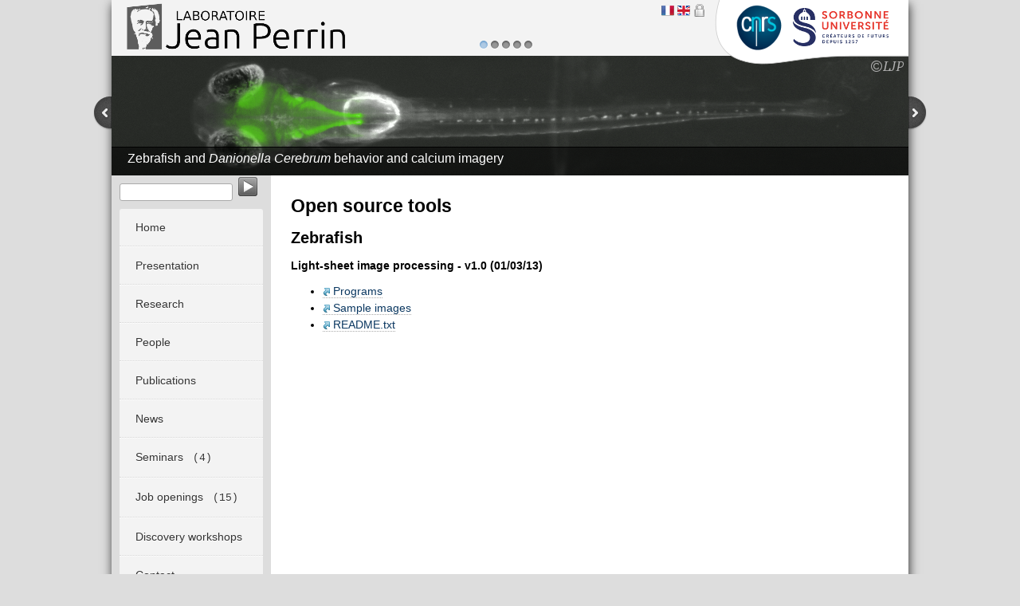

--- FILE ---
content_type: text/html; charset=UTF-8
request_url: https://www.labojeanperrin.fr/?open_tools&lang=en
body_size: 2286
content:
<!DOCTYPE html PUBLIC "-//W3C//DTD XHTML 1.0 Transitional//FR" "http://www.w3.org/TR/xhtml1/DTD/xhtml1-transitional.dtd">
<html xmlns="http://www.w3.org/1999/xhtml" xml:lang="fr" lang="fr">
    <head>
        <meta http-equiv="Content-Type" content="text/html; charset=UTF-8" />
        <title>Laboratoire Jean Perrin</title>
        <link rel="stylesheet" type="text/css" href="Style/Templates/Main.css">
        <link rel="stylesheet" type="text/css" href="Style/Templates/slider.css">
        <link rel="stylesheet" type="text/css" href="Style/Forms/Form.css">
        <link rel="stylesheet" type="text/css" href="Style/Templates/menu.css">
        <link rel="stylesheet" type="text/css" href="Style/Templates/alerts.css">
        <link rel="stylesheet" type="text/css" href="Style/Templates/messages.css">
        <script language="javascript" type="text/javascript" src="Core/js/jquery.js"></script>
        <script language="javascript" type="text/javascript" src="Core/js/Slider/slides.min.jquery.js"></script>
        <script language="javascript" type="text/javascript" src="Core/js/Slider/slider.js"></script>
        <!-- Google tag (gtag.js) -->
        <script async src="https://www.googletagmanager.com/gtag/js?id=G-91XJ1F8H4Y"></script>
        <script>
          window.dataLayer = window.dataLayer || [];
          function gtag(){dataLayer.push(arguments);}
          gtag('js', new Date());
        
          gtag('config', 'G-91XJ1F8H4Y');
        </script>
        <noscript>
            <meta http-equiv="refresh" content="0 url=Core/javascript.php?set=0" />
        </noscript>
    </head>
    <body>
        <div id="container">
            <div id="header">
                <a id="logo_cnrs" target="_blank" href="http://www.cnrs.fr"><img src="Style/Images/logo_CNRS.png" alt="" /></a>
                <a id="logo_univ" target="_blank" href="https://www.sorbonne-universite.fr/"><img src="Style/Images/logo_Sorbonne_Universite.png" alt="" /></a>
                <a id="logo_ljp" href="https://www.labojeanperrin.fr/"><img height="70" src="Style/Images/logo_LJP.png" alt="" /></a>
                <div id="header_icons">
                    <a href="/?open_tools&lang=fr"><img src="Style/Images/Icons/Languages/fr.png" alt="" /></a>
                    <a href="/?open_tools&lang=en"><img src="Style/Images/Icons/Languages/en.png" alt="" /></a>
                    <a href="?connection"><img src="Style/Images/Icons/lock.png" alt="" /></a>
                </div>
                <div id="slides">
                    <div class="slides_container">
                        <div class="slide">
                            <a href="?article6"><img src="Documents/Images/Slider/6.png" alt="" /></a>
                            <div class="caption">
                                Zebrafish and <i>Danionella Cerebrum</i> behavior and calcium imagery
                            </div>
                        </div>
                        <div class="slide">
                            <a href="?article7"><img src="Documents/Images/Slider/7.png" alt="" /></a>
                            <div class="caption">
                                Micro-organisms biophysics
                            </div>
                        </div>
                        <div class="slide">
                            <a href="?article9"><img src="Documents/Images/Slider/9.png" alt="" /></a>
                            <div class="caption">
                                Stochastic dynamics of reactive and living systems
                            </div>
                        </div>
                        <div class="slide">
                            <a href="?article8"><img src="Documents/Images/Slider/8.png" alt="" /></a>
                            <div class="caption">
                                Mechanics of integrated and artificial biological systems
                            </div>
                        </div>
                        <div class="slide">
                            <a href="?article13"><img src="Documents/Images/Slider/13.png" alt="" /></a>
                            <div class="caption">
                                EvoMorph - Evolution & Morphogenesis in molecular systems
                            </div>
                        </div>
                    </div>
                    <a class="prev" href="#"><img src="Style/Images/Icons/slider_prev.png" alt="" /></a>
                    <a class="next" href="#"><img src="Style/Images/Icons/slider_next.png" alt="" /></a>
                </div>
            </div>
            <div id="sidebar">
                <div id="search">
                    <form name='search' method='POST' action='?search'>
                    <input name="?template" value="search" type="hidden" />
                    <input name="text" id="search_input" value="" desc="" info="" lang="" type="text" class="input_text" />
                    <input value="" id="search_button" type="submit" name="!search" />
                    </form>
                </div>
                <div id="menu">
                    <ul>
                        <li><a href="https://www.labojeanperrin.fr/"><span>
                            Home
                        </span></a></li>
                        <li><a href="?article2"><span>
                            Presentation
                        </span></a></li>
                        <li><a href="?research"><span>
                            Research
                        </span></a></li>
                        <li><a href="?people"><span>
                            People
                        </span></a></li>
                        <li><a href="?publi"><span>
                            Publications
                        </span></a></li>
                        <li><a href="?news"><span>
                            News
                        </span></a></li>
                        <li><a href="?agenda"><span>
                            Seminars
                            &nbsp
                            <span class="counter">
                                (4)
                            </span>
                        </span></a></li>
                        <li><a href="?jobs"><span>
                            Job openings
                            &nbsp
                            <span class="counter">
                                (15)
                            </span>
                        </span></a></li>
                        <li><a href="?article14"><span>
                            Discovery workshops
                        </span></a></li>
                        <li><a href="?article3"><span>
                            Contact
                        </span></a></li>
                        <li><a href="?article4"><span>
                            Visit us
                        </span></a></li>
                    </ul>
                </div>
            </div>
            <div id="main">
                <div></div>
                <div></div>
                <h1>Open source tools</h1>
                <h2>Zebrafish</h2>
                <h4>Light-sheet image processing - v1.0 (01/03/13)</h4>
                <ul>
                    <li><a class="intlnk" href="Documents/Tools/LSIP/Programs.zip">Programs</a></li>
                    <li><a class="intlnk" href="Documents/Tools/LSIP/Images.zip">Sample images</a></li>
                    <li><a class="intlnk" href="Documents/Tools/LSIP/README.txt">README.txt</a></li>
                </ul>
            </div>
            <div id="footer">
                <div id="FooterLinkCont">
                    <div class="FooterLinkCol">
                        <a href="?">Home</a>
                        <a href="?article2">Presentation</a>
                        <a href="?article3">Contact</a>
                        <a href="?article4">How to come</a>
                    </div>
                    <div class="FooterLinkCol">
                        <a href="?connection">Intranet</a>
                        <a href="https://cloud.ljp.upmc.fr">Cloud</a>
                        <a target="_blank" href="http://www.upmc.fr/fr/recherche/pole_2/pole_energie_matiere_et_univers2/laboratoire_jean_perrin_umr_8237.html">The LJP in the UPMC</a>
                        <a target="_blank" href="http://hal.upmc.fr/LJP">The LJP on HAL</a>
                    </div>
                    <div class="FooterLinkCol">
                        <a href="?legal_mentions">Legal mentions</a>
                        <a href="">&nbsp</a>
                        <a href="">All rights reserved &copy; 2012-2026</a>
                        <a href="?rcandelier">Design Raphaël Candelier</a>
                    </div>
                    <div class="FooterLinkCol">
                        <img src="Style/Images/logo_LJP_mini_Negatif.png" alt="" />
                    </div>
                </div>
                <div id="FooterStatCont">
                    <span class="FooterBlock">
                        <div class="FooterDigit">
                            2
                        </div>
                        <div class="FooterDesc">
                            Floors
                        </div>
                    </span>
                    <a class="FooterBlock" href="?research"><div class="FooterDigit">
                        6
                    </div><div class="FooterDesc">
                        Research axes
                    </div></a>
                    <a class="FooterBlock" href="?people"><div class="FooterDigit">
                        27
                    </div><div class="FooterDesc">
                        Permanent staff
                    </div></a>
                    <a class="FooterBlock" href="?people"><div class="FooterDigit">
                        34
                    </div><div class="FooterDesc">
                        PhD students & post-docs
                    </div></a>
                    <span class="FooterBlock">
                        <div class="FooterDigit">
                            14
                        </div>
                        <div class="FooterDesc">
                            Years
                        </div>
                    </span>
                    <a class="FooterBlock" href="?publi"><div class="FooterDigit">
                        355
                    </div><div class="FooterDesc">
                        Publications
                    </div></a>
                </div>
            </div>
        </div>
    </body>
</html>

--- FILE ---
content_type: text/css
request_url: https://www.labojeanperrin.fr/Style/Templates/Main.css
body_size: 6192
content:
/* === GENERAL ========================================================== */

body {
    text-align: center;
    background: rgb(221,221,221);
    font-family: Arial,Helvetica,sans-serif;
    margin: 0px;
}

.p {
    margin: 5px 0px;
    text-align: justify;
    line-height: 1.5em;
}
.b { font-weight: bold; }
.i { font-style: italic; }
.u { text-decoration: underline; }
.s { text-decoration: line-through; }
.pre {
    font-family: "Lucida Console", Monaco, monospace;
    font-size: 0.8em;
    white-space: pre-wrap; /* css-3 */
    white-space: -moz-pre-wrap; /* Mozilla, since 1999 */
    white-space: -pre-wrap; /* Opera 4-6 */
    white-space: -o-pre-wrap; /* Opera 7 */
    word-wrap: break-word; /* Internet Explorer 5.5+ */
}
.center { text-align:center; }

code {
    font-family: "Lucida Console", Monaco, monospace;
    font-size: 0.8em;
    white-space: pre-wrap; /* css-3 */
    white-space: -moz-pre-wrap; /* Mozilla, since 1999 */
    white-space: -pre-wrap; /* Opera 4-6 */
    white-space: -o-pre-wrap; /* Opera 7 */
    word-wrap: break-word; /* Internet Explorer 5.5+ */
}

a {
    text-decoration: none;
    border: none;
    color: #0B3861;
}

img { border: none; }

li { line-height: 1.5em; }

.highlight_default {
    text-align: justify;
    padding: 5px 10px;
    background: lemonchiffon;
    border: 1px solid grey;
}

.highlight_grey {
    text-align: justify;
    padding: 5px 10px;
    background: #EEE;
    border: 1px solid grey;
}

.highlight_green {
    text-align: justify;
    padding: 5px 10px;
    background: #CCFF99;
    border: 1px solid grey;
}

.intlnk {
    padding: 0 0 0 13px;
    background: url('../Images/Icons/int_lnk.png') no-repeat;
    border-bottom: 1px dotted #AAA;
}

.extlnk {
    padding: 0 0 0 15px;
    background: url('../Images/Icons/ext_lnk.png') no-repeat;
    border-bottom: 1px dotted #AAA;
}

.mailnk {
    padding: 0 0 0 15px;
    background: url('../Images/Icons/mail_lnk.png') no-repeat;
    border-bottom: 1px dotted #AAA;
}

.pdflnk {
    padding: 0 0 0 19px;
    background: url('../Images/Icons/pdf_lnk.png') no-repeat;
    border-bottom: 1px dotted #AAA;
}

.telephone {
    padding: 0 0 0 18px;
    background: url('../Images/Icons/telephone.png') no-repeat;
}

/* === STRUCTURE ======================================================== */

#container {
    position: relative;
    width: 1000px;
    margin: 0 auto;
    padding: 0;
    text-align: left;
    background: #DDD;
    box-shadow: 1px 5px 12px rgb(51, 51, 51);
}

/* === HEADER =========================================================== */

#header {
    width: 100%;
    height: 220px;
    background: #F3F3F3;
}

#logo_cnrs {
    position: absolute;
    margin: 0 0 0 750px;
    z-index: 999;
}

#logo_univ {
    position: absolute;
    margin: 10px 0 0 855px;
    z-index: 1000;
}

#logo_ljp {
    position: absolute;
    margin: 0px 0 0 10px;
    z-index: 1000;
}

#header_icons {
    position: absolute;
    margin: 5px 0 0 690px;
}

#slider {
    position: absolute;
    top: 70px;
}

/* === SIDEBAR ========================================================== */

#sidebar {
    position: absolute;
    width: 200px;
    height: 300px;
}

#search {}

#search_input {
    width: 142px;
    height: 22px;
    margin: 10px 3px 0 10px;
    padding: 0 3px;
    background: white;
    border: 1px solid #AAA;
}

#search_button {
    width: 24px;
    height: 25px;
    background: url('../Images/Icons/button.png') no-repeat;
    border: none;
}

/* === MAIN ============================================================= */

#main {
    width: 750px;
    margin: 0 0 0 200px;
    padding: 25px 25px 75px 25px;
    min-height: 650px;
    font-size: 0.9em;
    background: white;
}

#main h1 {
    margin: 0px 0px 15px 0px;
    font-size: 1.6em;
}

#main h2 {
    margin: 0px 0px 15px 0px;
    font-size: 1.4em;
}

#main h3 {
    margin: 0px 0px 10px 0px;
    font-size: 1.2em;
}

#main h4 {
    margin: 0px 0px 5px 0px;
    font-size: 1em;
}

#gthread {
    margin: -5px 0px 10px 0px;
    font-size: 0.9em;
}

/* === FOOTER =========================================================== */

#footer {
    width: 100%;
    height: 230px;
    font-size: 0.9em;
    background: url('../Images/Footer_Background.png') repeat-x #EEE;
}

#FooterLinkCont {
    float: left;
    width: 900px;
    height: 100px;
    padding: 0 50px;
    display: flex;
    justify-content: space-around;
    background: #282828;
    font-size: 12px;
    color: #EEE;
}

#FooterLinkCont a, #FooterLinkCont p { 
    display: block;
    width: 100%;
    margin: 3px 0;
    padding: 0;
    color: #EEE; 
}

.FooterLinkCol {
    width: 200px;
    height: 100px;
    padding: 15px 0;
    background: none;
} 

.FooterTitle {
    color: #444;
    width: 100%;
    height: 20px;
    margin: 0 0 0px 0;
    padding: 0 0 0 10px;
    font-family: 'ABeeZee';
    font-size: 15px;
    font-weight: bold;
    background: none;
}

#FooterStatCont {
    float: left;
    width: 1000px;
    height: 110px;
    padding: 20px 0 0 0;
    display: flex;
    justify-content: space-around;
    flex-wrap: wrap;
}

#FooterFundCont {
    float: left;
    width: 499px;
    height: 220px;
    padding: 20px 0 0 0;
    display: flex;
    justify-content: space-around;
    flex-wrap: wrap;
    border-left: 1px dashed #AAA;
}

.FooterBlock {
    display: block;
    width: 140px;
    height: 95px;
    display: flex;
    flex-direction: column;
    justify-content: space-around;
    background: none;
    color: #EEE;
}

.FooterFunding {
    display: block;
    width: 140px;
    height: 95px;
    display: flex;
    flex-direction: column;
    justify-content: space-around;
    background: none;
    color: #EEE;
}

.FooterFundCont {
    display: flex;
    flex-direction: row;
    justify-content: center;
}

.FooterFundCont img { 
    height: 40px; 
}

.FooterDigit {
    font-family: 'ABeeZee';
    font-size: 35px;
    color: #666;
    padding: 0;
    text-align: center;
}

.FooterDesc {
    width: 100%;
    font-family: 'ABeeZee';
    font-size: 15px;
    color: #666;
    margin: -30px 0 0 0;
    text-align: center;
}

/* === MISC ================================================================ */

.form_required { color: firebrick; }

.desaturate {
    filter: grayscale(100%);
}

--- FILE ---
content_type: text/css
request_url: https://www.labojeanperrin.fr/Style/Templates/slider.css
body_size: 1202
content:
.noslide {
    position: absolute;
    top:70px;
    left:0px;
    z-index:100;
}

#slides {
    position:absolute;
    top:70px;
    left:0px;
    width:1000px;
    z-index:100;
}

.slides_container {
    width:100%;
    overflow:hidden;
    position:relative;
    display:none;
}

#slides div.slide {
    width:1000px;
    height:150px;
    display:block;
}

#slides .next,#slides .prev {
    position:absolute;
    top:50px;
    left:-24px;
    width:24px;
    height:43px;
    display:block;
    z-index:101;
}

#slides .next {
    left:1000px;
}

/*
    Pagination
*/

.pagination {
    margin: -170px auto 0 auto;
    width:120px;
}

.pagination li {
    float:left;
    margin:0 1px;
    list-style:none;
}

.pagination li a {
    display:block;
    width:12px;
    height:0;
    padding-top:12px;
    background-image:url('../Images/pagination.png');
    background-position:0 0;
    float:left;
    overflow:hidden;
}

.pagination li.current a {
    background-position:0 -12px;
}

/*
    Caption
*/

.caption {
    z-index:500;
    position:absolute;
    bottom:-35px;
    left:0;
    height:30px;
    padding:5px 20px 0 20px;
    background:#000;
    background:rgba(0,0,0,.5);
    width:1000px;
    font-size:1em;
    color:#fff;
    border-top:1px solid #000;
    text-shadow:none;
}


--- FILE ---
content_type: text/css
request_url: https://www.labojeanperrin.fr/Style/Forms/Form.css
body_size: 1168
content:
.input_text {
    padding: 3px 5px;
    background: white;
    border: 1px solid grey;
    
    -webkit-box-sizing: border-box; /* Safari/Chrome, other WebKit */
    -moz-box-sizing: border-box;    /* Firefox, other Gecko */
    box-sizing: border-box;         /* Opera/IE 8+ */
    
    -moz-border-radius: 3px;
    -webkit-border-radius: 3px;
    -khtml-border-radius: 3px;
    border-radius: 3px;
}

.cont_text_lang {
    padding: 3px 5px;
    border: 1px solid grey;
    
    -webkit-box-sizing: border-box; /* Safari/Chrome, other WebKit */
    -moz-box-sizing: border-box;    /* Firefox, other Gecko */
    box-sizing: border-box;         /* Opera/IE 8+ */
    
    -moz-border-radius: 3px;
    -webkit-border-radius: 3px;
    -khtml-border-radius: 3px;
    border-radius: 3px;
}

.input_text_lang { 
    padding: 0 0 0 20px;
    border: none;
    width: 100%;
    
    -webkit-box-sizing: border-box; /* Safari/Chrome, other WebKit */
    -moz-box-sizing: border-box;    /* Firefox, other Gecko */
    box-sizing: border-box;         /* Opera/IE 8+ */
}

.document_list {
    margin: 35px 0 0 0;
    max-height: 600px;
    padding: 5px;
    overflow: auto;
    background: white;
    border: 1px dotted grey;
}

--- FILE ---
content_type: text/css
request_url: https://www.labojeanperrin.fr/Style/Templates/menu.css
body_size: 3169
content:
#menu > ul{
    list-style: none;
    margin: 10px 0 0 10px;
    padding: 0;
    vertical-align: baseline;
    line-height: 1;
}

/* The container */
#menu > ul {
    display: block;
    position: relative;
    width: 180px;
}

/* The list elements which contain the links */
#menu > ul li {
    display: block;
    position: relative;
    margin: 0;
    padding: 0;
    width: 180px;
}

/* General link styling */
#menu > ul li a {
    /* Layout */
    display: block;
    position: relative;
    margin: 0;
    border-top: 1px dotted #fff;
    border-bottom: 1px dotted #d9d9d9;
    padding: 11px 20px;
    width: 140px;

    /* Typography */
    font-family:  Helvetica, Arial, sans-serif;
    color: #333;
    text-decoration: none;
    text-shadow: 0 1px 0 #fff;
    font-size: 14px;
    font-weight: 300;

    /* Background & effects */
    background: #F3F3F3;
}

#menu > ul li a.menu_connected {
    border-top: 1px dotted #aaa;
    background: #CCC;
}

#menu > ul li a .counter {
    font-size: 0.9em;
    font-family: 'Courier New', Courier, modern, monospace;
}

/* Rounded corners for the first link of the menu/submenus */
#menu > ul li:first-child>a {
    border-top-left-radius: 3px;
    border-top-right-radius: 3px;
    border-top: 0;
}

/* Rounded corners for the last link of the menu/submenus */
#menu > ul li:last-child>a {
    border-bottom-left-radius: 3px;
    border-bottom-right-radius: 3px;
    border-bottom: 0;
}


/* The hover state of the menu/submenu links */
#menu > ul li>a:hover, #menu > ul li:hover>a {
    color: #fff;
    text-shadow: 0 1px 0 rgba(0, 0, 0, .3);
    background: #aaa;
    background: -webkit-linear-gradient(bottom, #aaa, #888);
    background: -ms-linear-gradient(bottom, #aaa, #888);
    background: -moz-linear-gradient(bottom, #aaa, #888);
    background: -o-linear-gradient(bottom, #aaa, #888);
    border-color: transparent;
}

/* The arrow indicating a submenu */
#menu > ul .has-sub>a::after {
    content: '';
    position: absolute;
    top: 16px;
    right: 10px;
    width: 0px;
    height: 0px;

    /* Creating the arrow using borders */
    border: 4px solid transparent;
    border-left: 4px solid #aaa;
}

/* The same arrow, but with a darker color, to create the shadow effect */
#menu > ul .has-sub>a::before {
    content: '';
    position: absolute;
    top: 17px;
    right: 10px;
    width: 0px;
    height: 0px;

    /* Creating the arrow using borders */
    border: 4px solid transparent;
    border-left: 4px solid #fff;
}

/* Changing the color of the arrow on hover */
#menu > ul li>a:hover::after, #menu > ul li:hover>a::after {
    border-left: 4px solid #fff;
}

#menu > ul li>a:hover::before, #menu > ul li:hover>a::before {
    border-left: 4px solid rgba(0, 0, 0, .25);
}


/* THE SUBMENUS */
#menu > ul ul {
    position: absolute;
    left: 180px;
    top: -9999px;
    padding-left: 5px;
    opacity: 0;
    /* The fade effect, created using an opacity transition */
    -webkit-transition: opacity .3s ease-in;
    -moz-transition: opacity .3s ease-in;
    -o-transition: opacity .3s ease-in;
    -ms-transition: opacity .3s ease-in;
}

/* Showing the submenu when the user is hovering the parent link */
#menu > ul li:hover>ul {
    top: 0px;
    opacity: 1;
}


--- FILE ---
content_type: text/css
request_url: https://www.labojeanperrin.fr/Style/Templates/alerts.css
body_size: 449
content:

.alert_NOTICE, .alert_WARNING, .alert_ERROR, .alert_EXCEPTION {
    margin: 5px 0px;
    padding: 5px 10px;
    border: 1px black dotted;
    font-size: 0.9em;
}

.alert_NOTICE h1, .alert_WARNING h1, .alert_ERROR h1, .alert_EXCEPTION h1 {
    margin: 0px;
    font-size: 1em;
}

.alert_NOTICE { background: orange; }
.alert_WARNING { background: yellow; }
.alert_ERROR { background: red; }
.alert_EXCEPTION { background: HotPink ; }


.alert_line { 
    float: left; 
    width: 35px;
    font-weight: bold;
}

.alert_hidden { display: none; }

--- FILE ---
content_type: text/css
request_url: https://www.labojeanperrin.fr/Style/Templates/messages.css
body_size: 483
content:

.message_WARNING, .message_ERROR, .message_SUCCESS, .message_INFO {
    margin: -10px 0px 15px 0px;
    padding: 5px 10px;
    border: 1px black dotted;
    font-size: 0.9em;
}

.message_WARNING h1, .message_ERROR h1, .message_SUCCESS h1, .message_INFO h1 {
    margin: 0px;
    font-size: 1em;
}

.message_WARNING { background: lemonchiffon; }
.message_ERROR { background: red; }
.message_SUCCESS { background: #BCF5A9 ; }
.message_INFO { background: #66CCFF; }


.message_line { 
    float: left; 
    width: 35px;
    font-weight: bold;
}

.message_hidden { display: none; }

--- FILE ---
content_type: text/javascript
request_url: https://www.labojeanperrin.fr/Core/js/Slider/slider.js
body_size: 914
content:
$(function(){
    $('#slides').slides({
        preload: true,
        preloadImage: 'Style/Images/loading.gif',
        play: 5000,
        pause: 5000,
        hoverPause: true,
        generatePagination: true,
        animationStart: function(current){
            $('.caption').animate({
                bottom:-35
            },100);
            if (window.console && console.log) {
                // example return of current slide number
                //console.log('animationStart on slide: ', current);
            };
        },
        animationComplete: function(current){
            $('.caption').animate({
                bottom:0
            },200);
            if (window.console && console.log) {
                // example return of current slide number
                //console.log('animationComplete on slide: ', current);
            };
        },
        slidesLoaded: function() {
            $('.caption').animate({
                bottom:0
            },200);
        }
    });
});